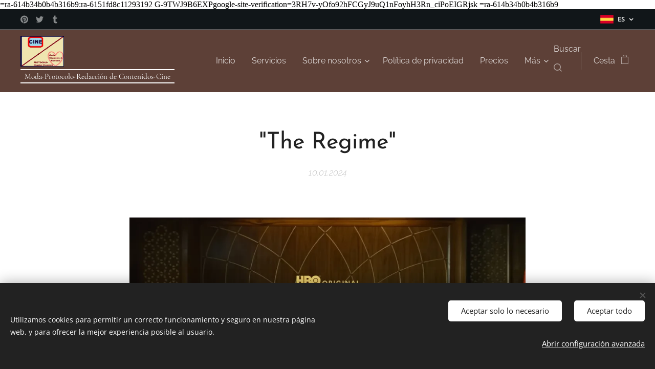

--- FILE ---
content_type: text/html; charset=UTF-8
request_url: https://www.moda-digital.com.es/l/the-regime/
body_size: 20146
content:
<!DOCTYPE html>
<html class="no-js" prefix="og: https://ogp.me/ns#" lang="es">
<head><link rel="preconnect" href="https://duyn491kcolsw.cloudfront.net" crossorigin><link rel="preconnect" href="https://fonts.gstatic.com" crossorigin><meta charset="utf-8"><link rel="shortcut icon" href="https://duyn491kcolsw.cloudfront.net/files/4c/4cj/4cj1h2.ico?ph=73997e25ea"><link rel="apple-touch-icon" href="https://duyn491kcolsw.cloudfront.net/files/4c/4cj/4cj1h2.ico?ph=73997e25ea"><link rel="icon" href="https://duyn491kcolsw.cloudfront.net/files/4c/4cj/4cj1h2.ico?ph=73997e25ea">
    <meta http-equiv="X-UA-Compatible" content="IE=edge">
    <title>&quot;The Regime&quot; :: www.moda-digital.com.es</title>
    <meta name="viewport" content="width=device-width,initial-scale=1">
    <meta name="msapplication-tap-highlight" content="no">
    
    <link href="https://duyn491kcolsw.cloudfront.net/files/0r/0rk/0rklmm.css?ph=73997e25ea" media="print" rel="stylesheet">
    <link href="https://duyn491kcolsw.cloudfront.net/files/2e/2e5/2e5qgh.css?ph=73997e25ea" media="screen and (min-width:100000em)" rel="stylesheet" data-type="cq" disabled>
    <link rel="stylesheet" href="https://duyn491kcolsw.cloudfront.net/files/45/45b/45boco.css?ph=73997e25ea"><link rel="stylesheet" href="https://duyn491kcolsw.cloudfront.net/files/4e/4er/4ersdq.css?ph=73997e25ea" media="screen and (min-width:37.5em)"><link rel="stylesheet" href="https://duyn491kcolsw.cloudfront.net/files/2m/2m4/2m4vjv.css?ph=73997e25ea" data-wnd_color_scheme_file=""><link rel="stylesheet" href="https://duyn491kcolsw.cloudfront.net/files/23/23c/23cqa3.css?ph=73997e25ea" data-wnd_color_scheme_desktop_file="" media="screen and (min-width:37.5em)" disabled=""><link rel="stylesheet" href="https://duyn491kcolsw.cloudfront.net/files/1j/1jo/1jorv9.css?ph=73997e25ea" data-wnd_additive_color_file=""><link rel="stylesheet" href="https://duyn491kcolsw.cloudfront.net/files/37/37z/37z4cv.css?ph=73997e25ea" data-wnd_typography_file=""><link rel="stylesheet" href="https://duyn491kcolsw.cloudfront.net/files/0m/0m9/0m959p.css?ph=73997e25ea" data-wnd_typography_desktop_file="" media="screen and (min-width:37.5em)" disabled=""><script>(()=>{let e=!1;const t=()=>{if(!e&&window.innerWidth>=600){for(let e=0,t=document.querySelectorAll('head > link[href*="css"][media="screen and (min-width:37.5em)"]');e<t.length;e++)t[e].removeAttribute("disabled");e=!0}};t(),window.addEventListener("resize",t),"container"in document.documentElement.style||fetch(document.querySelector('head > link[data-type="cq"]').getAttribute("href")).then((e=>{e.text().then((e=>{const t=document.createElement("style");document.head.appendChild(t),t.appendChild(document.createTextNode(e)),import("https://duyn491kcolsw.cloudfront.net/client/js.polyfill/container-query-polyfill.modern.js").then((()=>{let e=setInterval((function(){document.body&&(document.body.classList.add("cq-polyfill-loaded"),clearInterval(e))}),100)}))}))}))})()</script>
<link rel="preload stylesheet" href="https://duyn491kcolsw.cloudfront.net/files/2m/2m8/2m8msc.css?ph=73997e25ea" as="style"><meta name="description" content="Llega una miniserie política y como protagonista Kate Winslet, que interpreta el papel de una canciller en un régimen dictatorial. ¿Os podéis imaginar los diálogos? Pues te lo anticipo, el tono es sacástico. Algo que les falta a nuestros políticos."><meta name="keywords" content=""><meta name="generator" content="Webnode 2"><meta name="apple-mobile-web-app-capable" content="no"><meta name="apple-mobile-web-app-status-bar-style" content="black"><meta name="format-detection" content="telephone=no">
=ra-614b34b0b4b316b9:ra-6151fd8c11293192
<script type="text/javascript" src="https://platform-api.sharethis.com/js/sharethis.js#property=63ff456ec9c3c1001aca894d&product=video-share-buttons&source=platform" async="async"></script>


G-9TWJ9B6EXPgoogle-site-verification=3RH7v-yOfo92hFCGyJ9uQ1nFoyhH3Rn_ciPoEIGRjsk
=ra-614b34b0b4b316b9

<meta property="og:url" content="https://moda-digital.com.es/l/the-regime/"><meta property="og:title" content="&quot;The Regime&quot; :: www.moda-digital.com.es"><meta property="og:type" content="article"><meta property="og:description" content="Llega una miniserie política y como protagonista Kate Winslet, que interpreta el papel de una canciller en un régimen dictatorial. ¿Os podéis imaginar los diálogos? Pues te lo anticipo, el tono es sacástico. Algo que les falta a nuestros políticos."><meta property="og:site_name" content="www.moda-digital.com.es"><meta property="og:image" content="https://73997e25ea.clvaw-cdnwnd.com/1666d3f11c84e5539be5ec86781015a2/200007654-bbc31bbc34/700/trailer-the-regime-kate-winslet-miniserie-hbo-fecha-estreno-2.jpeg?ph=73997e25ea"><meta property="og:article:published_time" content="2024-01-10T00:00:00+0100"><meta property="fb:app_id" content="225951590755638"><meta name="robots" content="index,follow"><link rel="canonical" href="https://www.moda-digital.com.es/l/the-regime/"><script>window.checkAndChangeSvgColor=function(c){try{var a=document.getElementById(c);if(a){c=[["border","borderColor"],["outline","outlineColor"],["color","color"]];for(var h,b,d,f=[],e=0,m=c.length;e<m;e++)if(h=window.getComputedStyle(a)[c[e][1]].replace(/\s/g,"").match(/^rgb[a]?\(([0-9]{1,3}),([0-9]{1,3}),([0-9]{1,3})/i)){b="";for(var g=1;3>=g;g++)b+=("0"+parseInt(h[g],10).toString(16)).slice(-2);"0"===b.charAt(0)&&(d=parseInt(b.substr(0,2),16),d=Math.max(16,d),b=d.toString(16)+b.slice(-4));f.push(c[e][0]+"="+b)}if(f.length){var k=a.getAttribute("data-src"),l=k+(0>k.indexOf("?")?"?":"&")+f.join("&");a.src!=l&&(a.src=l,a.outerHTML=a.outerHTML)}}}catch(n){}};</script><script src="https://www.googletagmanager.com/gtag/js?id=G-9TWJ9B6EXP" async></script><script>
						window.dataLayer = window.dataLayer || [];
						function gtag(){
						
						dataLayer.push(arguments);}
						gtag('js', new Date());
						</script><script>gtag('consent', 'default', {'ad_storage': 'denied', 'analytics_storage': 'denied', 'ad_user_data': 'denied', 'ad_personalization': 'denied' });</script><script>gtag('config', 'G-9TWJ9B6EXP');</script></head>
<body class="l wt-blogpost l-default l-d-none b-btn-sq b-btn-s-m b-btn-dn b-btn-bw-1 img-d-n img-t-u img-h-n line-solid b-e-ds lbox-d c-s-s  wnd-s-i hb-on  wnd-fe wnd-multilang  wnd-eshop"><noscript>
				<iframe
				 src="https://www.googletagmanager.com/ns.html?id=GTM-542MMSL"
				 height="0"
				 width="0"
				 style="display:none;visibility:hidden"
				 >
				 </iframe>
			</noscript>

<div class="wnd-page l-page cs-gray-3 ac-none t-t-fs-m t-t-fw-m t-t-sp-n t-t-d-n t-s-fs-m t-s-fw-l t-s-sp-n t-s-d-n t-p-fs-m t-p-fw-l t-p-sp-n t-h-fs-m t-h-fw-m t-h-sp-n t-bq-fs-m t-bq-fw-l t-bq-sp-n t-bq-d-l t-btn-fw-l t-nav-fw-l t-pd-fw-s t-nav-tt-n">
    <div class="l-w t cf t-17">
        <div class="l-bg cf">
            <div class="s-bg-l">
                
                
            </div>
        </div>
        <header class="l-h cf">
            <div class="sw cf">
	<div class="sw-c cf"><section class="s s-hb cf sc-m wnd-background-solid  wnd-w-wider wnd-hbl-on wnd-hbs-on">
	<div class="s-w cf">
		<div class="s-o cf">
			<div class="s-bg cf">
                <div class="s-bg-l" style="background-color:#111619">
                    
                    
                </div>
			</div>
			<div class="s-c">
                <div class="s-hb-c cf">
                    <div class="hb-si">
                        <div class="si">
    <div class="si-c"><a href="https://www.pinterest.com/webnode" target="_blank" rel="noreferrer" title="Pinterest"><svg viewBox="0 0 24 24" xmlns="https://www.w3.org/2000/svg" height="18px" width="18px"><path d="M12.017 0C5.396 0 .029 5.367.029 11.987c0 5.079 3.158 9.417 7.618 11.162-.105-.949-.199-2.403.041-3.439.219-.937 1.406-5.957 1.406-5.957s-.359-.72-.359-1.781c0-1.663.967-2.911 2.168-2.911 1.024 0 1.518.769 1.518 1.688 0 1.029-.653 2.567-.992 3.992-.285 1.193.6 2.165 1.775 2.165 2.128 0 3.768-2.245 3.768-5.487 0-2.861-2.063-4.869-5.008-4.869-3.41 0-5.409 2.562-5.409 5.199 0 1.033.394 2.143.889 2.741.099.12.112.225.085.345-.09.375-.293 1.199-.334 1.363-.053.225-.172.271-.401.165-1.495-.69-2.433-2.878-2.433-4.646 0-3.776 2.748-7.252 7.92-7.252 4.158 0 7.392 2.967 7.392 6.923 0 4.135-2.607 7.462-6.233 7.462-1.214 0-2.354-.629-2.758-1.379l-.749 2.848c-.269 1.045-1.004 2.352-1.498 3.146 1.123.345 2.306.535 3.55.535 6.607 0 11.985-5.365 11.985-11.987C23.97 5.39 18.592.026 11.985.026L12.017 0z" fill="#bebebe"></path></svg></a><a href="https://www.twitter.com/webnode" target="_blank" rel="noreferrer" title="Twitter"><svg xmlns="https://www.w3.org/2000/svg" viewBox="0 0 24 24" height="18px" width="18px"><path d="M23.953 4.57a10 10 0 01-2.825.775 4.958 4.958 0 002.163-2.723c-.951.555-2.005.959-3.127 1.184a4.92 4.92 0 00-8.384 4.482C7.69 8.095 4.067 6.13 1.64 3.162a4.822 4.822 0 00-.666 2.475c0 1.71.87 3.213 2.188 4.096a4.904 4.904 0 01-2.228-.616v.06a4.923 4.923 0 003.946 4.827 4.996 4.996 0 01-2.212.085 4.936 4.936 0 004.604 3.417 9.867 9.867 0 01-6.102 2.105c-.39 0-.779-.023-1.17-.067a13.995 13.995 0 007.557 2.209c9.053 0 13.998-7.496 13.998-13.985 0-.21 0-.42-.015-.63A9.935 9.935 0 0024 4.59z" fill="#bebebe"></path></svg></a><a href="https://www.tumblr.com/webnode_ag/" target="_blank" rel="noreferrer" title="Tumblr"><svg viewBox="0 0 24 24" xmlns="https://www.w3.org/2000/svg" height="18px" width="18px"><path d="M14.563 24c-5.093 0-7.031-3.756-7.031-6.411V9.747H5.116V6.648c3.63-1.313 4.512-4.596 4.71-6.469C9.84.051 9.941 0 9.999 0h3.517v6.114h4.801v3.633h-4.82v7.47c.016 1.001.375 2.371 2.207 2.371h.09c.631-.02 1.486-.205 1.936-.419l1.156 3.425c-.436.636-2.4 1.374-4.156 1.404h-.178l.011.002z" fill="#bebebe"></path></svg></a></div>
</div>
                    </div>
                    <div class="hb-ci">
                        
                    </div>
                    <div class="hb-ccy">
                        
                    </div>
                    <div class="hb-lang">
                        <div class="hbl">
    <div class="hbl-c">
        <span class="hbl-a">
            <span class="hbl-a-t">
                <span class="lang-es">es</span>
            </span>
        </span>
        <div class="hbl-i lang-items">
            <ul class="hbl-i-l">
                <li selected>
                    <span class="lang-es">es</span>
                </li><li>
                    <a href="/en/"><span class="lang-en">en</span></a>
                </li><li>
                    <a href="/fr/"><span class="lang-fr">fr</span></a>
                </li>
            </ul>
        </div>
    </div>
</div>
                    </div>
                </div>
			</div>
		</div>
	</div>
</section><section data-space="true" class="s s-hn s-hn-slogan wnd-mt-classic wnd-na-c logo-classic sc-m wnd-background-solid  wnd-w-wider wnd-nh-m  menu-default">
	<div class="s-w">
		<div class="s-o">

			<div class="s-bg">
                <div class="s-bg-l" style="background-color:#5D4037">
                    
                    
                </div>
			</div>

			<div class="h-w h-f wnd-fixed">

				<div class="n-l">
					<div class="s-c menu-nav">
						<div class="logo-block">
							<div class="b b-l logo logo-default logo-nb josefin-sans wnd-iar-1-1 logo-28 b-ls-l" id="wnd_LogoBlock_94383" data-wnd_mvc_type="wnd.fe.LogoBlock">
	<div class="b-l-c logo-content">
		<a class="b-l-link logo-link" href="/home/">

			<div class="b-l-image logo-image">
				<div class="b-l-image-w logo-image-cell">
                    <picture><source type="image/webp" srcset="https://73997e25ea.clvaw-cdnwnd.com/1666d3f11c84e5539be5ec86781015a2/200004391-93a1393a16/450/LOGO%20PARA%20YOUTUBE%20cambio%20definitivo.webp?ph=73997e25ea 241w, https://73997e25ea.clvaw-cdnwnd.com/1666d3f11c84e5539be5ec86781015a2/200004391-93a1393a16/700/LOGO%20PARA%20YOUTUBE%20cambio%20definitivo.webp?ph=73997e25ea 241w, https://73997e25ea.clvaw-cdnwnd.com/1666d3f11c84e5539be5ec86781015a2/200004391-93a1393a16/LOGO%20PARA%20YOUTUBE%20cambio%20definitivo.webp?ph=73997e25ea 241w" sizes="(min-width: 600px) 450px, (min-width: 360px) calc(100vw * 0.8), 100vw" ><img src="https://73997e25ea.clvaw-cdnwnd.com/1666d3f11c84e5539be5ec86781015a2/200000000-c448ec4490/LOGO%20PARA%20YOUTUBE%20cambio%20definitivo.png?ph=73997e25ea" alt="" width="241" height="171" class="wnd-logo-img" ></picture>
				</div>
			</div>

			

			<div class="b-l-br logo-br"></div>

			<div class="b-l-text logo-text-wrapper">
				<div class="b-l-text-w logo-text">
					<span class="b-l-text-c logo-text-cell"></span>
				</div>
			</div>

		</a>
	</div>
</div>
							<div class="l-s logo-slogan claim"><span class="sit b claim-borders claim-nb cormorant slogan-15">
	<span class="sit-w"><span class="sit-c">Moda-Protocolo-Redacción de Contenidos-Cine</span></span>
</span></div>
						</div>

						<div id="menu-slider">
							<div id="menu-block">
								<nav id="menu"><div class="menu-font menu-wrapper">
	<a href="#" class="menu-close" rel="nofollow" title="Close Menu"></a>
	<ul role="menubar" aria-label="Menú" class="level-1">
		<li role="none" class="wnd-homepage">
			<a class="menu-item" role="menuitem" href="/home/"><span class="menu-item-text">Inicio</span></a>
			
		</li><li role="none">
			<a class="menu-item" role="menuitem" href="/moda-digital34/"><span class="menu-item-text">Servicios</span></a>
			
		</li><li role="none" class="wnd-with-submenu">
			<a class="menu-item" role="menuitem" href="/moda-digital36/"><span class="menu-item-text">Sobre nosotros</span></a>
			<ul role="menubar" aria-label="Menú" class="level-2">
		<li role="none">
			<a class="menu-item" role="menuitem" href="/moda-digital35/"><span class="menu-item-text">Servicios</span></a>
			
		</li>
	</ul>
		</li><li role="none">
			<a class="menu-item" role="menuitem" href="/moda-digital37/"><span class="menu-item-text">Política de privacidad</span></a>
			
		</li><li role="none">
			<a class="menu-item" role="menuitem" href="/moda-digital39/"><span class="menu-item-text">Precios</span></a>
			
		</li><li role="none">
			<a class="menu-item" role="menuitem" href="/moda-digital310/"><span class="menu-item-text">Términos y Condiciones</span></a>
			
		</li><li role="none" class="wnd-with-submenu">
			<a class="menu-item" role="menuitem" href="/moda-digital33/"><span class="menu-item-text">A la venta</span></a>
			<ul role="menubar" aria-label="Menú" class="level-2">
		<li role="none" class="wnd-with-submenu">
			<a class="menu-item" role="menuitem" href="/moda-digital311/"><span class="menu-item-text">Asesoramientos </span></a>
			<ul role="menubar" aria-label="Menú" class="level-3">
		<li role="none" class="wnd-with-submenu">
			<a class="menu-item" role="menuitem" href="/moda-digital320/"><span class="menu-item-text">Contacto</span></a>
			<ul role="menubar" aria-label="Menú" class="level-3 level-max">
		<li role="none">
			<a class="menu-item" role="menuitem" href="/user-registration/"><span class="menu-item-text">Registro de usuario</span></a>
			
		</li>
	</ul>
		</li>
	</ul>
		</li>
	</ul>
		</li><li role="none" class="wnd-with-submenu">
			<a class="menu-item" role="menuitem" href="/moda-digital323/"><span class="menu-item-text">Área de Registros</span></a>
			<ul role="menubar" aria-label="Menú" class="level-2">
		<li role="none">
			<a class="menu-item" role="menuitem" href="/user-login/"><span class="menu-item-text">Inicio de usuario</span></a>
			
		</li>
	</ul>
		</li><li role="none">
			<a class="menu-item" role="menuitem" href="/moda-digital324/"><span class="menu-item-text">Sobre nosotros</span></a>
			
		</li><li role="none">
			<a class="menu-item" role="menuitem" href="/moda-digital325/"><span class="menu-item-text">Porfolio</span></a>
			
		</li><li role="none">
			<a class="menu-item" role="menuitem" href="/moda-digital322/"><span class="menu-item-text">GUIA DE COMPRA </span></a>
			
		</li><li role="none">
			<a class="menu-item" role="menuitem" href="/moda-digital319/"><span class="menu-item-text">Condiciones generales de compra </span></a>
			
		</li><li role="none">
			<a class="menu-item" role="menuitem" href="/moda-digital313/"><span class="menu-item-text">Tú imagen </span></a>
			
		</li><li role="none">
			<a class="menu-item" role="menuitem" href="/moda-digital314/"><span class="menu-item-text">Él y su imagen </span></a>
			
		</li><li role="none">
			<a class="menu-item" role="menuitem" href="/moda-digital315/"><span class="menu-item-text">Cine </span></a>
			
		</li><li role="none">
			<a class="menu-item" role="menuitem" href="/moda-digital316/"><span class="menu-item-text">Protocolo</span></a>
			
		</li><li role="none">
			<a class="menu-item" role="menuitem" href="/moda-digital317/"><span class="menu-item-text">Página de fans </span></a>
			
		</li><li role="none">
			<a class="menu-item" role="menuitem" href="/moda-digital318/"><span class="menu-item-text">Colaborar </span></a>
			
		</li>
	</ul>
	<span class="more-text">Más</span>
</div></nav>
							</div>
						</div>

						<div class="cart-and-mobile">
							<div class="search">
    <div class="search-app"></div>
</div>
							<div class="cart cf">
	<div class="cart-content">
		<a href="/cart/">
			<div class="cart-content-link">
				<div class="cart-text"><span>Cesta</span></div>
				<div class="cart-piece-count" data-count="0" data-wnd_cart_part="count">0</div>
				<div class="cart-piece-text" data-wnd_cart_part="text"></div>
				<div class="cart-price" data-wnd_cart_part="price">0,00 €</div>
			</div>
		</a>
	</div>
</div>

							<div id="menu-mobile">
								<a href="#" id="menu-submit"><span></span>Menú</a>
							</div>
						</div>
					</div>
				</div>

			</div>
		</div>
	</div>
</section></div>
</div>
        </header>
        <main class="l-m cf">
            <div class="sw cf">
	<div class="sw-c cf"><section data-space="true" class="s s-hm s-hm-bdh s-bdh cf sc-w   wnd-w-wider wnd-s-normal wnd-h-auto wnd-nh-m wnd-p-cc hn-slogan">
    <div class="s-w cf">
	    <div class="s-o cf">
	        <div class="s-bg cf">
                <div class="s-bg-l">
                    
                    
                </div>
	        </div>
	        <div class="h-c s-c cf">
		        <div class="s-bdh-c b b-s-l b-s-r b-cs cf">
			        <div class="s-bdh-w">
			            <h1 class="s-bdh-t"><div class="ld">
	<span class="ld-c">"The Regime"</span>
</div></h1>
			            <span class="s-bdh-d"><div class="ld">
	<span class="ld-c">10.01.2024</span>
</div></span>
			        </div>
		        </div>
	        </div>
	    </div>
    </div>
</section><section class="s s-basic cf sc-w   wnd-w-wider wnd-s-normal wnd-h-auto" data-wnd_brightness="0" data-wnd_last_section>
	<div class="s-w cf">
		<div class="s-o s-fs cf">
			<div class="s-bg cf">
				<div class="s-bg-l">
                    
					
				</div>
			</div>
			<div class="s-c s-fs cf">
				<div class="ez cf wnd-no-cols">
	<div class="ez-c"><div class="b-img b-img-default b b-s cf wnd-orientation-landscape wnd-type-image img-s-n" style="margin-left:17.15%;margin-right:17.15%;" id="wnd_ImageBlock_38677">
	<div class="b-img-w">
		<div class="b-img-c" style="padding-bottom:40.92%;text-align:center;">
            <picture><source type="image/webp" srcset="https://73997e25ea.clvaw-cdnwnd.com/1666d3f11c84e5539be5ec86781015a2/200007655-70c3c70c3e/450/trailer-the-regime-kate-winslet-miniserie-hbo-fecha-estreno-2.webp?ph=73997e25ea 450w, https://73997e25ea.clvaw-cdnwnd.com/1666d3f11c84e5539be5ec86781015a2/200007655-70c3c70c3e/700/trailer-the-regime-kate-winslet-miniserie-hbo-fecha-estreno-2.webp?ph=73997e25ea 700w, https://73997e25ea.clvaw-cdnwnd.com/1666d3f11c84e5539be5ec86781015a2/200007655-70c3c70c3e/trailer-the-regime-kate-winslet-miniserie-hbo-fecha-estreno-2.webp?ph=73997e25ea 1024w" sizes="100vw" ><img id="wnd_ImageBlock_38677_img" src="https://73997e25ea.clvaw-cdnwnd.com/1666d3f11c84e5539be5ec86781015a2/200007654-bbc31bbc34/trailer-the-regime-kate-winslet-miniserie-hbo-fecha-estreno-2.jpeg?ph=73997e25ea" alt="" width="1024" height="419" loading="lazy" style="top:0%;left:0%;width:100%;height:100%;position:absolute;" ></picture>
			</div>
		
	</div>
</div><div class="b b-text cf">
	<div class="b-c b-text-c b-s b-s-t60 b-s-b60 b-cs cf"><p class="wnd-align-justify"><font class="wsw-03"><strong>Llega una miniserie política y como protagonista Kate Winslet, que interpreta el papel de una canciller en un régimen dictatorial. ¿Os podéis imaginar los diálogos? Pues te lo anticipo, el tono es sacástico. Algo que les falta a nuestros políticos.</strong></font></p><p class="wnd-align-justify"><font class="wsw-03"><strong>El guionista es Will Tracy, y el productor es Frank Rich Se tiene previsto su estreno en Marzo 2024 en HBO Max. Esta serie se la aconsejo a todos los politic@s porque la realidad nunca esta lejos de la ficción. Seguro que les puede aportar algo como alguna que otra estrategia política aplicada a nuestros días.</strong></font></p><p class="wnd-align-justify"><font class="wsw-03"><strong>Todos los días "comemos" política. Solo que con esta nueva serie dejaremos de "comer política" para entretenernos.&nbsp;&nbsp;</strong></font></p></div>
</div></div>
</div>
			</div>
		</div>
	</div>
</section></div>
</div>
<div class="s-bdf b-s b-s-t200 b-cs " data-wnd_social_buttons="true">
	<div class="s-bdf-share b-s-b200"><div id="fb-root"></div><script src="https://connect.facebook.net/es_ES/sdk.js#xfbml=1&amp;version=v5.0&amp;appId=225951590755638&amp;autoLogAppEvents=1" async defer crossorigin="anonymous"></script><div style="margin-right: 20px" class="fb-share-button" data-href="https://www.moda-digital.com.es/l/the-regime/" data-layout="button" data-size="large"><a class="fb-xfbml-parse-ignore" target="_blank" href="https://www.facebook.com/sharer/sharer.php?u=https%3A%2F%2Fwww.moda-digital.com.es%2Fl%2Fthe-regime%2F&amp;src=sdkpreparse">Share</a></div><a href="https://twitter.com/share" class="twitter-share-button" data-size="large">Tweet</a><script>window.twttr=function(t,e,r){var n,i=t.getElementsByTagName(e)[0],w=window.twttr||{};return t.getElementById(r)?w:((n=t.createElement(e)).id=r,n.src="https://platform.twitter.com/widgets.js",i.parentNode.insertBefore(n,i),w._e=[],w.ready=function(t){w._e.push(t)},w)}(document,"script","twitter-wjs");</script></div>
	<div class="s-bdf-comments"><div id="wnd-fb-comments" class="fb-comments" data-href="https://www.moda-digital.com.es/l/the-regime/" data-numposts="5" data-colorscheme="light"></div></div>
	<div class="s-bdf-html">google-site-verification=3RH7v-yOfo92hFCGyJ9uQ1nFoyhH3Rn_ciPoEIGRjsk
=ra-614b34b0b4b316b9</div>
</div>

        </main>
        <footer class="l-f cf">
            <div class="sw cf">
	<div class="sw-c cf"><section data-wn-border-element="s-f-border" class="s s-f s-f-basic s-f-simple sc-ml wnd-background-pattern  wnd-w-wider wnd-s-higher">
	<div class="s-w">
		<div class="s-o">
			<div class="s-bg">
                <div class="s-bg-l wnd-background-pattern" style="background-image:url('https://duyn491kcolsw.cloudfront.net/files/17/17i/17ib2g.png?ph=73997e25ea')">
                    
                    
                </div>
			</div>
			<div class="s-c s-f-l-w s-f-border">
				<div class="s-f-l b-s b-s-t0 b-s-b0">
					<div class="s-f-l-c s-f-l-c-first">
						<div class="s-f-cr"><span class="it b link">
	<span class="it-c"><strong>MODA DIGITAL</strong><em style="">-<strong>Por una sociedad digital.</strong></em></span>
</span></div>
						<div class="s-f-sf">
                            <span class="sf b">
<span class="sf-content sf-c link"><a href="/precios/" target="_blank">www.moda-digital.com.es</a></span>
</span>
                            <span class="sf-cbr link">
    <a href="#" rel="nofollow">Cookies</a>
</span>
                            
                            
                            
                        </div>
					</div>
					<div class="s-f-l-c s-f-l-c-last">
						<div class="s-f-lang lang-select cf">
	<div class="s-f-lang-c">
		<span class="s-f-lang-t lang-title"><span class="wt-bold"><span>Idiomas</span></span></span>
		<div class="s-f-lang-i lang-items">
			<ul class="s-f-lang-list">
				<li class="link">
					<span class="lang-es">Español</span>
				</li><li class="link">
					<a href="/en/"><span class="lang-en">English</span></a>
				</li><li class="link">
					<a href="/fr/"><span class="lang-fr">Français</span></a>
				</li>
			</ul>
		</div>
	</div>
</div>
					</div>
                    <div class="s-f-l-c s-f-l-c-currency">
                        <div class="s-f-ccy ccy-select cf">
	
</div>
                    </div>
				</div>
			</div>
		</div>
	</div>
</section></div>
</div>
        </footer>
    </div>
    
</div>
<section class="cb cb-dark" id="cookiebar" style="display:none;" id="cookiebar" style="display:none;">
	<div class="cb-bar cb-scrollable">
		<div class="cb-bar-c">
			<div class="cb-bar-text">Utilizamos cookies para permitir un correcto funcionamiento y seguro en nuestra página web, y para ofrecer la mejor experiencia posible al usuario.</div>
			<div class="cb-bar-buttons">
				<button class="cb-button cb-close-basic" data-action="accept-necessary">
					<span class="cb-button-content">Aceptar solo lo necesario</span>
				</button>
				<button class="cb-button cb-close-basic" data-action="accept-all">
					<span class="cb-button-content">Aceptar todo</span>
				</button>
				<button class="cb-button cb-button-text cb-button-popup">
					<span class="cb-button-content">Abrir configuración avanzada</span>
				</button>
			</div>
		</div>
        <div class="cb-close cb-close-basic" data-action="accept-necessary"></div>
	</div>

	<div class="cb-popup cb-light close">
		<div class="cb-popup-c">
			<div class="cb-popup-head">
				<h3 class="cb-popup-title">Configuración avanzada</h3>
				<p class="cb-popup-text">Puedes personalizar tus preferencias de cookies aquí. Habilita o deshabilita las siguientes categorías y guarda tu selección.</p>
			</div>
			<div class="cb-popup-options cb-scrollable">
				<div class="cb-option">
					<input class="cb-option-input" type="checkbox" id="necessary" name="necessary" readonly="readonly" disabled="disabled" checked="checked">
                    <div class="cb-option-checkbox"></div>
                    <label class="cb-option-label" for="necessary">Cookies esenciales</label>
					<div class="cb-option-text">Las cookies esenciales son imprescindibles para que la página y el sistema de registro funcionen de forma correcta y segura.</div>
				</div><div class="cb-option">
					<input class="cb-option-input" type="checkbox" id="functional" name="functional">
                    <div class="cb-option-checkbox"></div>
                    <label class="cb-option-label" for="functional">Cookies funcionales</label>
					<div class="cb-option-text">Las cookies funcionales recuerdan tus preferencias para nuestra web y permiten su personalización.</div>
				</div><div class="cb-option">
					<input class="cb-option-input" type="checkbox" id="performance" name="performance">
                    <div class="cb-option-checkbox"></div>
                    <label class="cb-option-label" for="performance">Cookies de rendimiento</label>
					<div class="cb-option-text">Las cookies de rendimiento regulan el comportamiento de nuestra página web.</div>
				</div><div class="cb-option">
					<input class="cb-option-input" type="checkbox" id="marketing" name="marketing">
                    <div class="cb-option-checkbox"></div>
                    <label class="cb-option-label" for="marketing">Cookies de marketing/de terceros</label>
					<div class="cb-option-text">Las cookies de marketing nos permiten medir y analizar el rendimiento de nuestra página web.</div>
				</div>
			</div>
			<div class="cb-popup-footer">
				<button class="cb-button cb-save-popup" data-action="advanced-save">
					<span class="cb-button-content">Guardar</span>
				</button>
			</div>
			<div class="cb-close cb-close-popup" data-action="close"></div>
		</div>
	</div>
</section>

=ra-614b34b0b4b316b9:ra-6151fd8c11293192

<script src="https://duyn491kcolsw.cloudfront.net/files/3n/3no/3nov38.js?ph=73997e25ea" crossorigin="anonymous" type="module"></script><script>document.querySelector(".wnd-fe")&&[...document.querySelectorAll(".c")].forEach((e=>{const t=e.querySelector(".b-text:only-child");t&&""===t.querySelector(".b-text-c").innerText&&e.classList.add("column-empty")}))</script>


<script src="https://duyn491kcolsw.cloudfront.net/client.fe/js.compiled/lang.es.2086.js?ph=73997e25ea" crossorigin="anonymous"></script><script src="https://duyn491kcolsw.cloudfront.net/client.fe/js.compiled/compiled.multi.2-2193.js?ph=73997e25ea" crossorigin="anonymous"></script><script>var wnd = wnd || {};wnd.$data = {"image_content_items":{"wnd_ThumbnailBlock_354628":{"id":"wnd_ThumbnailBlock_354628","type":"wnd.pc.ThumbnailBlock"},"wnd_Section_default_668916575":{"id":"wnd_Section_default_668916575","type":"wnd.pc.Section"},"wnd_ImageBlock_38677":{"id":"wnd_ImageBlock_38677","type":"wnd.pc.ImageBlock"},"wnd_LogoBlock_94383":{"id":"wnd_LogoBlock_94383","type":"wnd.pc.LogoBlock"},"wnd_FooterSection_footer_432356":{"id":"wnd_FooterSection_footer_432356","type":"wnd.pc.FooterSection"}},"svg_content_items":{"wnd_ImageBlock_38677":{"id":"wnd_ImageBlock_38677","type":"wnd.pc.ImageBlock"},"wnd_LogoBlock_94383":{"id":"wnd_LogoBlock_94383","type":"wnd.pc.LogoBlock"}},"content_items":[],"eshopSettings":{"ESHOP_SETTINGS_DISPLAY_PRICE_WITHOUT_VAT":false,"ESHOP_SETTINGS_DISPLAY_ADDITIONAL_VAT":false,"ESHOP_SETTINGS_DISPLAY_SHIPPING_COST":false},"project_info":{"isMultilanguage":true,"isMulticurrency":false,"eshop_tax_enabled":"1","country_code":"","contact_state":null,"eshop_tax_type":"VAT","eshop_discounts":true,"graphQLURL":"https:\/\/moda-digital.com.es\/servers\/graphql\/","iubendaSettings":{"cookieBarCode":"","cookiePolicyCode":"","privacyPolicyCode":"","termsAndConditionsCode":""}}};</script><script>wnd.$system = {"fileSystemType":"aws_s3","localFilesPath":"https:\/\/www.moda-digital.com.es\/_files\/","awsS3FilesPath":"https:\/\/73997e25ea.clvaw-cdnwnd.com\/1666d3f11c84e5539be5ec86781015a2\/","staticFiles":"https:\/\/duyn491kcolsw.cloudfront.net\/files","isCms":false,"staticCDNServers":["https:\/\/duyn491kcolsw.cloudfront.net\/"],"fileUploadAllowExtension":["jpg","jpeg","jfif","png","gif","bmp","ico","svg","webp","tiff","pdf","doc","docx","ppt","pptx","pps","ppsx","odt","xls","xlsx","txt","rtf","mp3","wma","wav","ogg","amr","flac","m4a","3gp","avi","wmv","mov","mpg","mkv","mp4","mpeg","m4v","swf","gpx","stl","csv","xml","txt","dxf","dwg","iges","igs","step","stp"],"maxUserFormFileLimit":4194304,"frontendLanguage":"es","backendLanguage":"es","frontendLanguageId":"1","page":{"id":50000001,"identifier":"l","template":{"id":200001912,"styles":{"typography":"t-17_new","scheme":"cs-gray-3","additiveColor":"ac-none","acHeadings":false,"acSubheadings":false,"acIcons":false,"acOthers":false,"imageStyle":"img-d-n","imageHover":"img-h-n","imageTitle":"img-t-u","buttonStyle":"b-btn-sq","buttonSize":"b-btn-s-m","buttonDecoration":"b-btn-dn","buttonBorders":"b-btn-bw-1","lineStyle":"line-solid","eshopGridItemStyle":"b-e-ds","lightboxStyle":"lbox-d","columnSpaces":"c-s-s","background":{"default":null},"backgroundSettings":{"default":""},"layoutType":"l-default","layoutDecoration":"l-d-none","formStyle":"default","menuType":"","menuStyle":"menu-default","sectionWidth":"wnd-w-wider","sectionSpace":"wnd-s-normal","acMenu":false,"headerBarStyle":"hb-on","buttonWeight":"t-btn-fw-l","productWeight":"t-pd-fw-s","menuWeight":"t-nav-fw-l","headerType":"default","searchStyle":"wnd-s-i","typoTitleSizes":"t-t-fs-m","typoTitleWeights":"t-t-fw-m","typoTitleSpacings":"t-t-sp-n","typoTitleDecorations":"t-t-d-n","typoHeadingSizes":"t-h-fs-m","typoHeadingWeights":"t-h-fw-m","typoHeadingSpacings":"t-h-sp-n","typoSubtitleSizes":"t-s-fs-m","typoSubtitleWeights":"t-s-fw-l","typoSubtitleSpacings":"t-s-sp-n","typoSubtitleDecorations":"t-s-d-n","typoParagraphSizes":"t-p-fs-m","typoParagraphWeights":"t-p-fw-l","typoParagraphSpacings":"t-p-sp-n","typoBlockquoteSizes":"t-bq-fs-m","typoBlockquoteWeights":"t-bq-fw-l","typoBlockquoteSpacings":"t-bq-sp-n","typoBlockquoteDecorations":"t-bq-d-l"}},"layout":"blog_detail","name":"\u0022The Regime\u0022","html_title":null,"language":"es","langId":1,"isHomepage":false,"meta_description":null,"meta_keywords":null,"header_code":null,"footer_code":null,"styles":null,"countFormsEntries":[]},"listingsPrefix":"\/l\/","productPrefix":"\/p\/","cartPrefix":"\/cart\/","checkoutPrefix":"\/checkout\/","searchPrefix":"\/search\/","isCheckout":false,"isEshop":true,"hasBlog":true,"isProductDetail":false,"isListingDetail":true,"listing_page":{"id":200003568,"template_id":50000000,"link":"\/moda-digital5\/","identifier":"the-regime"},"hasEshopAnalytics":true,"gTagId":"G-9TWJ9B6EXP","gAdsId":null,"format":{"be":{"DATE_TIME":{"mask":"%d.%m.%Y %H:%M","regexp":"^(((0?[1-9]|[1,2][0-9]|3[0,1])\\.(0?[1-9]|1[0-2])\\.[0-9]{1,4})(( [0-1][0-9]| 2[0-3]):[0-5][0-9])?|(([0-9]{4}(0[1-9]|1[0-2])(0[1-9]|[1,2][0-9]|3[0,1])(0[0-9]|1[0-9]|2[0-3])[0-5][0-9][0-5][0-9])))?$"},"DATE":{"mask":"%d.%m.%Y","regexp":"^((0?[1-9]|[1,2][0-9]|3[0,1])\\.(0?[1-9]|1[0-2])\\.[0-9]{1,4})$"},"CURRENCY":{"mask":{"point":",","thousands":".","decimals":2,"mask":"%s","zerofill":true}}},"fe":{"DATE_TIME":{"mask":"%d.%m.%Y %H:%M","regexp":"^(((0?[1-9]|[1,2][0-9]|3[0,1])\\.(0?[1-9]|1[0-2])\\.[0-9]{1,4})(( [0-1][0-9]| 2[0-3]):[0-5][0-9])?|(([0-9]{4}(0[1-9]|1[0-2])(0[1-9]|[1,2][0-9]|3[0,1])(0[0-9]|1[0-9]|2[0-3])[0-5][0-9][0-5][0-9])))?$"},"DATE":{"mask":"%d.%m.%Y","regexp":"^((0?[1-9]|[1,2][0-9]|3[0,1])\\.(0?[1-9]|1[0-2])\\.[0-9]{1,4})$"},"CURRENCY":{"mask":{"point":",","thousands":".","decimals":2,"mask":"%s","zerofill":true}}}},"e_product":null,"listing_item":{"id":200005079,"name":"\u0022The Regime\u0022","identifier":"the-regime","date":"20240110192508","meta_description":null,"meta_keywords":null,"html_title":null,"styles":null,"content_items":{"wnd_PerexBlock_523180":{"type":"wnd.pc.PerexBlock","id":"wnd_PerexBlock_523180","context":"page","text":"\u003Cp\u003E\u003Cfont class=\u0022wsw-03\u0022\u003E\u003Cstrong\u003ELlega una miniserie pol\u00edtica y como protagonista Kate Winslet, que interpreta el papel de una canciller en un r\u00e9gimen dictatorial. \u00bfOs pod\u00e9is imaginar los di\u00e1logos? Pues te lo anticipo, el tono es sac\u00e1stico. Algo que les falta a nuestros pol\u00edticos.\u003C\/strong\u003E\u003C\/font\u003E\u003C\/p\u003E"},"wnd_ThumbnailBlock_354628":{"type":"wnd.pc.ThumbnailBlock","id":"wnd_ThumbnailBlock_354628","context":"page","style":{"background":{"default":{"default":"wnd-background-image"},"overlays":[]},"backgroundSettings":{"default":{"default":{"id":200007654,"src":"200007654-bbc31bbc34\/trailer-the-regime-kate-winslet-miniserie-hbo-fecha-estreno-2.jpeg","dataType":"filesystem_files","width":1024,"height":419,"mediaType":"myImages","mime":"image\/jpeg","alternatives":{"image\/webp":{"id":"200007655","src":"200007655-70c3c70c3e\/trailer-the-regime-kate-winslet-miniserie-hbo-fecha-estreno-2.webp","dataType":"filesystem_files","width":1024,"height":419,"mime":"image\/webp"}}}}}},"refs":{"filesystem_files":[{"filesystem_files.id":200007654}]}},"wnd_SectionWrapper_904998":{"type":"wnd.pc.SectionWrapper","id":"wnd_SectionWrapper_904998","context":"page","content":["wnd_BlogDetailHeaderSection_blog_detail_header_609735518","wnd_Section_default_668916575"]},"wnd_BlogDetailHeaderSection_blog_detail_header_609735518":{"type":"wnd.pc.BlogDetailHeaderSection","contentIdentifier":"blog_detail_header","id":"wnd_BlogDetailHeaderSection_blog_detail_header_609735518","context":"page","content":{"default":["wnd_ListingDataBlock_701135613","wnd_ListingDataBlock_50967657"],"default_box":["wnd_ListingDataBlock_701135613","wnd_ListingDataBlock_50967657"]},"contentMap":{"wnd.pc.ListingDataBlock":{"name":"wnd_ListingDataBlock_701135613","date":"wnd_ListingDataBlock_50967657"}},"style":{"sectionColor":{"default":"sc-w"}},"variant":{"default":"default"}},"wnd_ListingDataBlock_701135613":{"type":"wnd.pc.ListingDataBlock","id":"wnd_ListingDataBlock_701135613","context":"page","refDataType":"listing_items","refDataKey":"listing_items.name","refDataId":200002685},"wnd_ListingDataBlock_50967657":{"type":"wnd.pc.ListingDataBlock","id":"wnd_ListingDataBlock_50967657","context":"page","refDataType":"listing_items","refDataKey":"listing_items.date","refDataId":200002685},"wnd_Section_default_668916575":{"type":"wnd.pc.Section","contentIdentifier":"default","id":"wnd_Section_default_668916575","context":"page","content":{"default":["wnd_EditZone_654040476"],"default_box":["wnd_EditZone_654040476"]},"contentMap":{"wnd.pc.EditZone":{"master-01":"wnd_EditZone_654040476"}},"style":{"sectionColor":{"default":"sc-w"},"sectionWidth":{"default":"wnd-w-wider"},"sectionSpace":{"default":"wnd-s-normal"},"sectionHeight":{"default":"wnd-h-auto"},"sectionPosition":{"default":"wnd-p-cc"}},"variant":{"default":"default"}},"wnd_EditZone_654040476":{"type":"wnd.pc.EditZone","id":"wnd_EditZone_654040476","context":"page","content":["wnd_ImageBlock_38677","wnd_TextBlock_529882037"]},"wnd_TextBlock_529882037":{"type":"wnd.pc.TextBlock","id":"wnd_TextBlock_529882037","context":"page","code":"\u003Cp class=\u0022wnd-align-justify\u0022\u003E\u003Cfont class=\u0022wsw-03\u0022\u003E\u003Cstrong\u003ELlega una miniserie pol\u00edtica y como protagonista Kate Winslet, que interpreta el papel de una canciller en un r\u00e9gimen dictatorial. \u00bfOs pod\u00e9is imaginar los di\u00e1logos? Pues te lo anticipo, el tono es sac\u00e1stico. Algo que les falta a nuestros pol\u00edticos.\u003C\/strong\u003E\u003C\/font\u003E\u003C\/p\u003E\u003Cp class=\u0022wnd-align-justify\u0022\u003E\u003Cfont class=\u0022wsw-03\u0022\u003E\u003Cstrong\u003EEl guionista es Will Tracy, y el productor es Frank Rich Se tiene previsto su estreno en Marzo 2024 en HBO Max. Esta serie se la aconsejo a todos los politic@s porque la realidad nunca esta lejos de la ficci\u00f3n. Seguro que les puede aportar algo como alguna que otra estrategia pol\u00edtica aplicada a nuestros d\u00edas.\u003C\/strong\u003E\u003C\/font\u003E\u003C\/p\u003E\u003Cp class=\u0022wnd-align-justify\u0022\u003E\u003Cfont class=\u0022wsw-03\u0022\u003E\u003Cstrong\u003ETodos los d\u00edas \u0022comemos\u0022 pol\u00edtica. Solo que con esta nueva serie dejaremos de \u0022comer pol\u00edtica\u0022 para entretenernos.\u0026nbsp;\u0026nbsp;\u003C\/strong\u003E\u003C\/font\u003E\u003C\/p\u003E"},"wnd_ImageBlock_38677":{"id":"wnd_ImageBlock_38677","context":"page","variant":"default","description":"","link":"","style":{"paddingBottom":40.92,"margin":{"left":17.15,"right":17.15},"float":"","clear":"none","width":50},"shape":"img-s-n","image":{"id":200007654,"dataType":"filesystem_files","style":{"height":100,"width":100,"top":0,"left":0},"ratio":{"vertical":2,"horizontal":2},"size":{"width":1024,"height":419},"src":"200007654-bbc31bbc34\/trailer-the-regime-kate-winslet-miniserie-hbo-fecha-estreno-2.jpeg","mime":"image\/jpeg","alternatives":{"image\/webp":{"id":"200007655","dataType":"filesystem_files","style":{"left":0,"top":0,"width":100,"height":100,"position":"absolute"},"ratio":{"horizontal":2,"vertical":2},"size":{"width":1024,"height":419},"src":"200007655-70c3c70c3e\/trailer-the-regime-kate-winslet-miniserie-hbo-fecha-estreno-2.webp","mime":"image\/webp"}}},"type":"wnd.pc.ImageBlock","refs":{"filesystem_files":[{"filesystem_files.id":200007654}]}}}},"feReleasedFeatures":{"dualCurrency":false,"HeurekaSatisfactionSurvey":true,"productAvailability":true},"labels":{"dualCurrency.fixedRate":"","invoicesGenerator.W2EshopInvoice.alreadyPayed":"\u00a1No pagar! - Ya pagado","invoicesGenerator.W2EshopInvoice.amount":"Cantidad:","invoicesGenerator.W2EshopInvoice.contactInfo":"Informaci\u00f3n de contacto:","invoicesGenerator.W2EshopInvoice.couponCode":"C\u00f3digo promocional:","invoicesGenerator.W2EshopInvoice.customer":"Cliente:","invoicesGenerator.W2EshopInvoice.dateOfIssue":"Fecha de emisi\u00f3n:","invoicesGenerator.W2EshopInvoice.dateOfTaxableSupply":"Fecha de suministro imponible:","invoicesGenerator.W2EshopInvoice.dic":"N\u00famero reg. IVA :","invoicesGenerator.W2EshopInvoice.discount":"Descuento","invoicesGenerator.W2EshopInvoice.dueDate":"Fecha de vencimiento:","invoicesGenerator.W2EshopInvoice.email":"E-mail:","invoicesGenerator.W2EshopInvoice.filenamePrefix":"Factura-","invoicesGenerator.W2EshopInvoice.fiscalCode":"C\u00f3digo Fiscal:","invoicesGenerator.W2EshopInvoice.freeShipping":"Env\u00edo gratis","invoicesGenerator.W2EshopInvoice.ic":"ID de la compa\u00f1\u00eda:","invoicesGenerator.W2EshopInvoice.invoiceNo":"Factura n\u00famero","invoicesGenerator.W2EshopInvoice.invoiceNoTaxed":"Factura: n\u00famero de factura fiscal","invoicesGenerator.W2EshopInvoice.notVatPayers":"Sin IVA registrado","invoicesGenerator.W2EshopInvoice.orderNo":"Order number:","invoicesGenerator.W2EshopInvoice.paymentPrice":"Precio del m\u00e9todo de pago:","invoicesGenerator.W2EshopInvoice.pec":"PEC:","invoicesGenerator.W2EshopInvoice.phone":"Phone:","invoicesGenerator.W2EshopInvoice.priceExTax":"Precio excl. impuestos:","invoicesGenerator.W2EshopInvoice.priceIncludingTax":"Precio IVA incluido:","invoicesGenerator.W2EshopInvoice.product":"Producto:","invoicesGenerator.W2EshopInvoice.productNr":"N\u00famero de producto:","invoicesGenerator.W2EshopInvoice.recipientCode":"C\u00f3digo de destinatario:","invoicesGenerator.W2EshopInvoice.shippingAddress":"Direcci\u00f3n de entrega:","invoicesGenerator.W2EshopInvoice.shippingPrice":"Precio del env\u00edo:","invoicesGenerator.W2EshopInvoice.subtotal":"Subtotal:","invoicesGenerator.W2EshopInvoice.sum":"Total:","invoicesGenerator.W2EshopInvoice.supplier":"Proveedor:","invoicesGenerator.W2EshopInvoice.tax":"Impuesto:","invoicesGenerator.W2EshopInvoice.total":"Total:","invoicesGenerator.W2EshopInvoice.web":"Web:","wnd.errorBandwidthStorage.description":"Nos disculpamos por cualquier inconveniente. Si eres el propietario del sitio web, inicia sesi\u00f3n en tu cuenta para saber c\u00f3mo volver a poner tu web en l\u00ednea.","wnd.errorBandwidthStorage.heading":"Esta web no est\u00e1 disponible temporalmente (o est\u00e1 en mantenimiento)","wnd.es.CheckoutShippingService.correiosDeliveryWithSpecialConditions":"","wnd.es.CheckoutShippingService.correiosWithoutHomeDelivery":"CEP de destino est\u00e1 temporariamente sem entrega domiciliar. A entrega ser\u00e1 efetuada na ag\u00eancia indicada no Aviso de Chegada que ser\u00e1 entregue no endere\u00e7o do destinat\u00e1rio","wnd.es.ProductEdit.unit.cm":"cm","wnd.es.ProductEdit.unit.floz":"onzas l\u00edquidas","wnd.es.ProductEdit.unit.ft":"pie","wnd.es.ProductEdit.unit.ft2":"pie\u00b2","wnd.es.ProductEdit.unit.g":"g","wnd.es.ProductEdit.unit.gal":"gal\u00f3n","wnd.es.ProductEdit.unit.in":"pulgada","wnd.es.ProductEdit.unit.inventoryQuantity":"uds.","wnd.es.ProductEdit.unit.inventorySize":"cm","wnd.es.ProductEdit.unit.inventorySize.cm":"cm","wnd.es.ProductEdit.unit.inventorySize.inch":"pulgada","wnd.es.ProductEdit.unit.inventoryWeight":"kg","wnd.es.ProductEdit.unit.inventoryWeight.kg":"kg","wnd.es.ProductEdit.unit.inventoryWeight.lb":"lb","wnd.es.ProductEdit.unit.l":"l","wnd.es.ProductEdit.unit.m":"m","wnd.es.ProductEdit.unit.m2":"m\u00b2","wnd.es.ProductEdit.unit.m3":"m\u00b3","wnd.es.ProductEdit.unit.mg":"mg","wnd.es.ProductEdit.unit.ml":"ml","wnd.es.ProductEdit.unit.mm":"mm","wnd.es.ProductEdit.unit.oz":"onza","wnd.es.ProductEdit.unit.pcs":"pzs","wnd.es.ProductEdit.unit.pt":"punto","wnd.es.ProductEdit.unit.qt":"qt","wnd.es.ProductEdit.unit.yd":"yardas","wnd.es.ProductList.inventory.outOfStock":"Agotado","wnd.fe.CheckoutFi.creditCard":"Tarjeta de cr\u00e9dito o d\u00e9bito","wnd.fe.CheckoutSelectMethodKlarnaPlaygroundItem":"{name} playground test","wnd.fe.CheckoutSelectMethodZasilkovnaItem.change":"Change pick up point","wnd.fe.CheckoutSelectMethodZasilkovnaItem.choose":"Choose your pick up point","wnd.fe.CheckoutSelectMethodZasilkovnaItem.error":"Please select a pick up point","wnd.fe.CheckoutZipField.brInvalid":"Por favor, introduce un c\u00f3digo postal en formato de XXXXX-XXX","wnd.fe.CookieBar.message":"Esta p\u00e1gina web utiliza Cookies para funcionar correctamente y mejorar tu experiencia de uso. Si continuas navegando por la web, estar\u00e1s aceptando nuestra pol\u00edtica de privacidad.","wnd.fe.FeFooter.createWebsite":"\u00a1Crea tu p\u00e1gina web gratis!","wnd.fe.FormManager.error.file.invalidExtOrCorrupted":"Este archivo no se puede procesar. O el archivo est\u00e1 da\u00f1ado o la extensi\u00f3n no coincide con el formato del archivo.","wnd.fe.FormManager.error.file.notAllowedExtension":"La extensi\u00f3n \u0022{EXTENSION}\u0022 no est\u00e1 permitida.","wnd.fe.FormManager.error.file.required":"Por favor, elige el archivo que deseas subir.","wnd.fe.FormManager.error.file.sizeExceeded":"El tama\u00f1o m\u00e1ximo permitido para el archivo subido es de {SIZE} MB.","wnd.fe.FormManager.error.userChangePassword":"Las contrase\u00f1as no coinciden","wnd.fe.FormManager.error.userLogin.inactiveAccount":"Tu registro no ha sido confirmado, a\u00fan no puedes acceder.","wnd.fe.FormManager.error.userLogin.invalidLogin":"\u00a1Correo y\/o contrase\u00f1a incorrectos!","wnd.fe.FreeBarBlock.buttonText":"Comenzar","wnd.fe.FreeBarBlock.longText":"Esta p\u00e1gina web fue creada con Webnode. \u003Cstrong\u003ECrea tu propia web\u003C\/strong\u003E gratis hoy mismo!","wnd.fe.ListingData.shortMonthName.Apr":"Abr","wnd.fe.ListingData.shortMonthName.Aug":"Ago","wnd.fe.ListingData.shortMonthName.Dec":"Dic","wnd.fe.ListingData.shortMonthName.Feb":"Feb","wnd.fe.ListingData.shortMonthName.Jan":"Ene","wnd.fe.ListingData.shortMonthName.Jul":"Jul","wnd.fe.ListingData.shortMonthName.Jun":"Jun","wnd.fe.ListingData.shortMonthName.Mar":"Mar","wnd.fe.ListingData.shortMonthName.May":"May","wnd.fe.ListingData.shortMonthName.Nov":"Nov","wnd.fe.ListingData.shortMonthName.Oct":"Oct","wnd.fe.ListingData.shortMonthName.Sep":"Sep","wnd.fe.ShoppingCartManager.count.between2And4":"{COUNT} art\u00edculos","wnd.fe.ShoppingCartManager.count.moreThan5":"{COUNT} art\u00edculos","wnd.fe.ShoppingCartManager.count.one":"{COUNT} art\u00edculo","wnd.fe.ShoppingCartTable.label.itemsInStock":"Only {COUNT} pcs available in stock","wnd.fe.ShoppingCartTable.label.itemsInStock.between2And4":"S\u00f3lo {COUNT} uds disponibles","wnd.fe.ShoppingCartTable.label.itemsInStock.moreThan5":"S\u00f3lo {COUNT} uds disponibles","wnd.fe.ShoppingCartTable.label.itemsInStock.one":"S\u00f3lo {COUNT} uds disponibles","wnd.fe.ShoppingCartTable.label.outOfStock":"Agotado","wnd.fe.UserBar.logOut":"Salir","wnd.pc.BlogDetailPageZone.next":"Art\u00edculos recientes","wnd.pc.BlogDetailPageZone.previous":"Art\u00edculos antiguos","wnd.pc.ContactInfoBlock.placeholder.infoMail":"P.ej. contacto@ejemplo.com","wnd.pc.ContactInfoBlock.placeholder.infoPhone":"P. Ej. +34 020 1234 5678","wnd.pc.ContactInfoBlock.placeholder.infoText":"P.ej. Abrimos todos los d\u00edas de 9 a 18.","wnd.pc.CookieBar.button.advancedClose":"Cerrar","wnd.pc.CookieBar.button.advancedOpen":"Abrir configuraci\u00f3n avanzada","wnd.pc.CookieBar.button.advancedSave":"Guardar","wnd.pc.CookieBar.link.disclosure":"Disclosure","wnd.pc.CookieBar.title.advanced":"Configuraci\u00f3n avanzada","wnd.pc.CookieBar.title.option.functional":"Cookies funcionales","wnd.pc.CookieBar.title.option.marketing":"Cookies de marketing\/de terceros","wnd.pc.CookieBar.title.option.necessary":"Cookies esenciales","wnd.pc.CookieBar.title.option.performance":"Cookies de rendimiento","wnd.pc.CookieBarReopenBlock.text":"Cookies","wnd.pc.FileBlock.download":"DESCARGAR","wnd.pc.FormBlock.action.defaultMessage.text":"El formulario se ha enviado con \u00e9xito.","wnd.pc.FormBlock.action.defaultMessage.title":"\u00a1Muchas gracias!","wnd.pc.FormBlock.action.invisibleCaptchaInfoText":"Este sitio est\u00e1 protegido por reCAPTCHA y se aplican la \u003Clink1\u003EPol\u00edtica de Privacidad\u003C\/link1\u003E y los \u003Clink2\u003ET\u00e9rminos de Servicio\u003C\/link2\u003E de Google.","wnd.pc.FormBlock.action.submitBlockedDisabledBecauseSiteSecurity":"Esta entrada de formulario no se puede enviar (el propietario del sitio web bloque\u00f3 tu \u00e1rea).","wnd.pc.FormBlock.mail.value.no":"No\n","wnd.pc.FormBlock.mail.value.yes":"S\u00ed","wnd.pc.FreeBarBlock.text":"Creado con","wnd.pc.ListingDetailPageZone.next":"Siguiente","wnd.pc.ListingDetailPageZone.previous":"Anterior","wnd.pc.ListingItemCopy.namePrefix":"Copia de","wnd.pc.MenuBlock.closeSubmenu":"Cerrar submen\u00fa","wnd.pc.MenuBlock.openSubmenu":"Abrir submen\u00fa","wnd.pc.Option.defaultText":"Otra opci\u00f3n m\u00e1s","wnd.pc.PageCopy.namePrefix":"Copia de","wnd.pc.PhotoGalleryBlock.placeholder.text":"No se han encontrado im\u00e1genes en esta fotogaler\u00eda.","wnd.pc.PhotoGalleryBlock.placeholder.title":"Fotogaler\u00eda","wnd.pc.ProductAddToCartBlock.addToCart":"A\u00f1adir a la cesta","wnd.pc.ProductAvailability.in14Days":"Disponible en 14 d\u00edas","wnd.pc.ProductAvailability.in3Days":"Disponible en 3 d\u00edas","wnd.pc.ProductAvailability.in7Days":"Disponible en 7 d\u00edas","wnd.pc.ProductAvailability.inMonth":"Disponible en 1 mes","wnd.pc.ProductAvailability.inMoreThanMonth":"Disponible en m\u00e1s de 1 mes","wnd.pc.ProductAvailability.inStock":"En stock","wnd.pc.ProductGalleryBlock.placeholder.text":"No se encontraron im\u00e1genes en esta galer\u00eda de productos.","wnd.pc.ProductGalleryBlock.placeholder.title":"Galer\u00eda de productos","wnd.pc.ProductItem.button.viewDetail":"P\u00e1gina del producto","wnd.pc.ProductOptionGroupBlock.notSelected":"Ninguna variante seleccionada","wnd.pc.ProductOutOfStockBlock.label":"Agotado","wnd.pc.ProductPriceBlock.prefixText":"Desde ","wnd.pc.ProductPriceBlock.suffixText":"","wnd.pc.ProductPriceExcludingVATBlock.USContent":"Precio sin IVA","wnd.pc.ProductPriceExcludingVATBlock.content":"Precio IVA incluido","wnd.pc.ProductShippingInformationBlock.content":"gastos de env\u00edo no incluidos","wnd.pc.ProductVATInformationBlock.content":"Precio sin IVA {PRICE}","wnd.pc.ProductsZone.label.collections":"Categor\u00edas","wnd.pc.ProductsZone.placeholder.noProductsInCategory":"La categor\u00eda est\u00e1 vac\u00eda. A\u00f1ade productos o selecciona otra categor\u00eda.","wnd.pc.ProductsZone.placeholder.text":"A\u00fan no hay productos. Haz clic en \u0022A\u00f1adir producto\u0022.","wnd.pc.ProductsZone.placeholder.title":"Productos","wnd.pc.ProductsZoneModel.label.allCollections":"Todos los productos","wnd.pc.SearchBlock.allListingItems":"Todos los art\u00edculos de blog","wnd.pc.SearchBlock.allPages":"Todas las p\u00e1ginas","wnd.pc.SearchBlock.allProducts":"Todos los productos","wnd.pc.SearchBlock.allResults":"Muestra todos los resultados","wnd.pc.SearchBlock.iconText":"Buscar","wnd.pc.SearchBlock.inputPlaceholder":"Estoy buscando...","wnd.pc.SearchBlock.matchInListingItemIdentifier":"Art\u00edculos con el t\u00e9rmino \u0022{IDENTIFIER}\u0022 en la URL","wnd.pc.SearchBlock.matchInPageIdentifier":"Page with the term \u0022{IDENTIFIER}\u0022 in URL","wnd.pc.SearchBlock.noResults":"No se han encontrado resultados","wnd.pc.SearchBlock.requestError":"Error: No se pueden cargar m\u00e1s resultados. Actualiza la p\u00e1gina o \u003Clink1\u003Ehaz clic aqu\u00ed para volver a intentarlo\u003C\/link1\u003E.","wnd.pc.SearchResultsZone.emptyResult":"No hay resultados que concuerden con su b\u00fasqueda. Intente utilizar un t\u00e9rmino diferente.","wnd.pc.SearchResultsZone.foundProducts":"Productos encontrados:","wnd.pc.SearchResultsZone.listingItemsTitle":"Art\u00edculos de blog","wnd.pc.SearchResultsZone.pagesTitle":"P\u00e1ginas","wnd.pc.SearchResultsZone.productsTitle":"Productos","wnd.pc.SearchResultsZone.title":"Resultados de b\u00fasqueda para:","wnd.pc.SectionMsg.name.eshopCategories":"Categor\u00edas","wnd.pc.ShoppingCartTable.label.checkout":"Pagar","wnd.pc.ShoppingCartTable.label.checkoutDisabled":"El pago no est\u00e1 disponible en este momento (no hay m\u00e9todos de env\u00edo o de pago)","wnd.pc.ShoppingCartTable.label.checkoutDisabledBecauseSiteSecurity":"Este pedido no se puede enviar (el due\u00f1o de la tienda bloque\u00f3 tu \u00e1rea).","wnd.pc.ShoppingCartTable.label.continue":"Seguir comprando","wnd.pc.ShoppingCartTable.label.delete":"Eliminar","wnd.pc.ShoppingCartTable.label.item":"Producto","wnd.pc.ShoppingCartTable.label.price":"Precio","wnd.pc.ShoppingCartTable.label.quantity":"Cantidad","wnd.pc.ShoppingCartTable.label.sum":"Total","wnd.pc.ShoppingCartTable.label.totalPrice":"Total","wnd.pc.ShoppingCartTable.placeholder.text":"\u00a1C\u00e1mbialo! Elige algo y vuelve aqu\u00ed.","wnd.pc.ShoppingCartTable.placeholder.title":"Tu cesta est\u00e1 vac\u00eda.","wnd.pc.ShoppingCartTotalPriceExcludingVATBlock.label":"sin IVA","wnd.pc.ShoppingCartTotalPriceInformationBlock.label":"Gastos de env\u00edo no incluidos","wnd.pc.ShoppingCartTotalPriceWithVATBlock.label":"con IVA","wnd.pc.ShoppingCartTotalVATBlock.label":"IVA {RATE}%","wnd.pc.SystemFooterBlock.poweredByWebnode":"Creado con {START_LINK}Webnode{END_LINK}","wnd.pc.UserBar.logoutText":"Salir","wnd.pc.UserChangePasswordFormBlock.invalidRecoveryUrl":"El enlace para restaurar tu contrase\u00f1a ha expirado. Para obtener un nuevo enlace ve a la p\u00e1gina {START_LINK}Forgotten password{END_LINK}","wnd.pc.UserRecoveryFormBlock.action.defaultMessage.text":"El enlace que te permite cambiar tu contrase\u00f1a ha sido enviado a tu bandeja de entrada. Si no has recibido este email por favor revisar tu bandeja de correo no deseados.","wnd.pc.UserRecoveryFormBlock.action.defaultMessage.title":"Un email con las instrucciones ha sido enviado.","wnd.pc.UserRegistrationFormBlock.action.defaultMessage.text":"Tu registro esta en espera de aprobaci\u00f3n. Cuando el mismo sea confirmado te informaremos v\u00eda correo.","wnd.pc.UserRegistrationFormBlock.action.defaultMessage.title":"Gracias por registrarte en nuestra p\u00e1gina web.","wnd.pc.UserRegistrationFormBlock.action.successfulRegistrationMessage.text":"Tu registro fue exitoso y ahora puedes iniciar sesi\u00f3n en las p\u00e1ginas privadas de este sitio web.","wnd.pm.AddNewPagePattern.onlineStore":"Tienda Online","wnd.ps.CookieBarSettingsForm.default.advancedMainText":"Puedes personalizar tus preferencias de cookies aqu\u00ed. Habilita o deshabilita las siguientes categor\u00edas y guarda tu selecci\u00f3n.","wnd.ps.CookieBarSettingsForm.default.captionAcceptAll":"Aceptar todo","wnd.ps.CookieBarSettingsForm.default.captionAcceptNecessary":"Aceptar solo lo necesario","wnd.ps.CookieBarSettingsForm.default.mainText":"Utilizamos cookies para permitir un correcto funcionamiento y seguro en nuestra p\u00e1gina web, y para ofrecer la mejor experiencia posible al usuario.","wnd.templates.next":"Siguiente","wnd.templates.prev":"Anterior","wnd.templates.readMore":"Leer m\u00e1s"},"currencyInfo":{"isDefault":true,"conversionRate":null,"decimals":2,"decimalsSeparator":",","thousandsSeparator":".","roundingType":"ROUND","mask":"%\u00a0\u20ac","paymentInDefaultCurrency":true,"code":"EUR"},"fontSubset":null};</script><script>wnd.trackerConfig = {
					events: {"error":{"name":"Error"},"publish":{"name":"Publish page"},"open_premium_popup":{"name":"Open premium popup"},"publish_from_premium_popup":{"name":"Publish from premium content popup"},"upgrade_your_plan":{"name":"Upgrade your plan"},"ml_lock_page":{"name":"Lock access to page"},"ml_unlock_page":{"name":"Unlock access to page"},"ml_start_add_page_member_area":{"name":"Start - add page Member Area"},"ml_end_add_page_member_area":{"name":"End - add page Member Area"},"ml_show_activation_popup":{"name":"Show activation popup"},"ml_activation":{"name":"Member Login Activation"},"ml_deactivation":{"name":"Member Login Deactivation"},"ml_enable_require_approval":{"name":"Enable approve registration manually"},"ml_disable_require_approval":{"name":"Disable approve registration manually"},"ml_fe_member_registration":{"name":"Member Registration on FE"},"ml_fe_member_login":{"name":"Login Member"},"ml_fe_member_recovery":{"name":"Sent recovery email"},"ml_fe_member_change_password":{"name":"Change Password"},"undoredo_click_undo":{"name":"Undo\/Redo - click Undo"},"undoredo_click_redo":{"name":"Undo\/Redo - click Redo"},"add_page":{"name":"Page adding completed"},"change_page_order":{"name":"Change of page order"},"delete_page":{"name":"Page deleted"},"background_options_change":{"name":"Background setting completed"},"add_content":{"name":"Content adding completed"},"delete_content":{"name":"Content deleting completed"},"change_text":{"name":"Editing of text completed"},"add_image":{"name":"Image adding completed"},"add_photo":{"name":"Adding photo to galery completed"},"change_logo":{"name":"Logo changing completed"},"open_pages":{"name":"Open Pages"},"show_page_cms":{"name":"Show Page - CMS"},"new_section":{"name":"New section completed"},"delete_section":{"name":"Section deleting completed"},"add_video":{"name":"Video adding completed"},"add_maps":{"name":"Maps adding completed"},"add_button":{"name":"Button adding completed"},"add_file":{"name":"File adding completed"},"add_hr":{"name":"Horizontal line adding completed"},"delete_cell":{"name":"Cell deleting completed"},"delete_microtemplate":{"name":"Microtemplate deleting completed"},"add_blog_page":{"name":"Blog page adding completed"},"new_blog_post":{"name":"New blog post created"},"new_blog_recent_posts":{"name":"Blog recent posts list created"},"e_show_products_popup":{"name":"Show products popup"},"e_show_add_product":{"name":"Show add product popup"},"e_show_edit_product":{"name":"Show edit product popup"},"e_show_collections_popup":{"name":"Show collections manager popup"},"e_show_eshop_settings":{"name":"Show eshop settings popup"},"e_add_product":{"name":"Add product"},"e_edit_product":{"name":"Edit product"},"e_remove_product":{"name":"Remove product"},"e_bulk_show":{"name":"Bulk show products"},"e_bulk_hide":{"name":"Bulk hide products"},"e_bulk_remove":{"name":"Bulk remove products"},"e_move_product":{"name":"Order products"},"e_add_collection":{"name":"Add collection"},"e_rename_collection":{"name":"Rename collection"},"e_remove_collection":{"name":"Remove collection"},"e_add_product_to_collection":{"name":"Assign product to collection"},"e_remove_product_from_collection":{"name":"Unassign product from collection"},"e_move_collection":{"name":"Order collections"},"e_add_products_page":{"name":"Add products page"},"e_add_procucts_section":{"name":"Add products list section"},"e_add_products_content":{"name":"Add products list content block"},"e_change_products_zone_style":{"name":"Change style in products list"},"e_change_products_zone_collection":{"name":"Change collection in products list"},"e_show_products_zone_collection_filter":{"name":"Show collection filter in products list"},"e_hide_products_zone_collection_filter":{"name":"Hide collection filter in products list"},"e_show_product_detail_page":{"name":"Show product detail page"},"e_add_to_cart":{"name":"Add product to cart"},"e_remove_from_cart":{"name":"Remove product from cart"},"e_checkout_step":{"name":"From cart to checkout"},"e_finish_checkout":{"name":"Finish order"},"welcome_window_play_video":{"name":"Welcome window - play video"},"e_import_file":{"name":"Eshop - products import - file info"},"e_import_upload_time":{"name":"Eshop - products import - upload file duration"},"e_import_result":{"name":"Eshop - products import result"},"e_import_error":{"name":"Eshop - products import - errors"},"e_promo_blogpost":{"name":"Eshop promo - blogpost"},"e_promo_activate":{"name":"Eshop promo - activate"},"e_settings_activate":{"name":"Online store - activate"},"e_promo_hide":{"name":"Eshop promo - close"},"e_activation_popup_step":{"name":"Eshop activation popup - step"},"e_activation_popup_activate":{"name":"Eshop activation popup - activate"},"e_activation_popup_hide":{"name":"Eshop activation popup - close"},"e_deactivation":{"name":"Eshop deactivation"},"e_reactivation":{"name":"Eshop reactivation"},"e_variant_create_first":{"name":"Eshop - variants - add first variant"},"e_variant_add_option_row":{"name":"Eshop - variants - add option row"},"e_variant_remove_option_row":{"name":"Eshop - variants - remove option row"},"e_variant_activate_edit":{"name":"Eshop - variants - activate edit"},"e_variant_deactivate_edit":{"name":"Eshop - variants - deactivate edit"},"move_block_popup":{"name":"Move block - show popup"},"move_block_start":{"name":"Move block - start"},"publish_window":{"name":"Publish window"},"welcome_window_video":{"name":"Video welcome window"},"ai_assistant_aisection_popup_promo_show":{"name":"AI Assistant - show AI section Promo\/Purchase popup (Upgrade Needed)"},"ai_assistant_aisection_popup_promo_close":{"name":"AI Assistant - close AI section Promo\/Purchase popup (Upgrade Needed)"},"ai_assistant_aisection_popup_promo_submit":{"name":"AI Assistant - submit AI section Promo\/Purchase popup (Upgrade Needed)"},"ai_assistant_aisection_popup_promo_trial_show":{"name":"AI Assistant - show AI section Promo\/Purchase popup (Free Trial Offered)"},"ai_assistant_aisection_popup_promo_trial_close":{"name":"AI Assistant - close AI section Promo\/Purchase popup (Free Trial Offered)"},"ai_assistant_aisection_popup_promo_trial_submit":{"name":"AI Assistant - submit AI section Promo\/Purchase popup (Free Trial Offered)"},"ai_assistant_aisection_popup_prompt_show":{"name":"AI Assistant - show AI section Prompt popup"},"ai_assistant_aisection_popup_prompt_submit":{"name":"AI Assistant - submit AI section Prompt popup"},"ai_assistant_aisection_popup_prompt_close":{"name":"AI Assistant - close AI section Prompt popup"},"ai_assistant_aisection_popup_error_show":{"name":"AI Assistant - show AI section Error popup"},"ai_assistant_aitext_popup_promo_show":{"name":"AI Assistant - show AI text Promo\/Purchase popup (Upgrade Needed)"},"ai_assistant_aitext_popup_promo_close":{"name":"AI Assistant - close AI text Promo\/Purchase popup (Upgrade Needed)"},"ai_assistant_aitext_popup_promo_submit":{"name":"AI Assistant - submit AI text Promo\/Purchase popup (Upgrade Needed)"},"ai_assistant_aitext_popup_promo_trial_show":{"name":"AI Assistant - show AI text Promo\/Purchase popup (Free Trial Offered)"},"ai_assistant_aitext_popup_promo_trial_close":{"name":"AI Assistant - close AI text Promo\/Purchase popup (Free Trial Offered)"},"ai_assistant_aitext_popup_promo_trial_submit":{"name":"AI Assistant - submit AI text Promo\/Purchase popup (Free Trial Offered)"},"ai_assistant_aitext_popup_prompt_show":{"name":"AI Assistant - show AI text Prompt popup"},"ai_assistant_aitext_popup_prompt_submit":{"name":"AI Assistant - submit AI text Prompt popup"},"ai_assistant_aitext_popup_prompt_close":{"name":"AI Assistant - close AI text Prompt popup"},"ai_assistant_aitext_popup_error_show":{"name":"AI Assistant - show AI text Error popup"},"ai_assistant_aiedittext_popup_promo_show":{"name":"AI Assistant - show AI edit text Promo\/Purchase popup (Upgrade Needed)"},"ai_assistant_aiedittext_popup_promo_close":{"name":"AI Assistant - close AI edit text Promo\/Purchase popup (Upgrade Needed)"},"ai_assistant_aiedittext_popup_promo_submit":{"name":"AI Assistant - submit AI edit text Promo\/Purchase popup (Upgrade Needed)"},"ai_assistant_aiedittext_popup_promo_trial_show":{"name":"AI Assistant - show AI edit text Promo\/Purchase popup (Free Trial Offered)"},"ai_assistant_aiedittext_popup_promo_trial_close":{"name":"AI Assistant - close AI edit text Promo\/Purchase popup (Free Trial Offered)"},"ai_assistant_aiedittext_popup_promo_trial_submit":{"name":"AI Assistant - submit AI edit text Promo\/Purchase popup (Free Trial Offered)"},"ai_assistant_aiedittext_submit":{"name":"AI Assistant - submit AI edit text action"},"ai_assistant_aiedittext_popup_error_show":{"name":"AI Assistant - show AI edit text Error popup"},"ai_assistant_aipage_popup_promo_show":{"name":"AI Assistant - show AI page Promo\/Purchase popup (Upgrade Needed)"},"ai_assistant_aipage_popup_promo_close":{"name":"AI Assistant - close AI page Promo\/Purchase popup (Upgrade Needed)"},"ai_assistant_aipage_popup_promo_submit":{"name":"AI Assistant - submit AI page Promo\/Purchase popup (Upgrade Needed)"},"ai_assistant_aipage_popup_promo_trial_show":{"name":"AI Assistant - show AI page Promo\/Purchase popup (Free Trial Offered)"},"ai_assistant_aipage_popup_promo_trial_close":{"name":"AI Assistant - close AI page Promo\/Purchase popup (Free Trial Offered)"},"ai_assistant_aipage_popup_promo_trial_submit":{"name":"AI Assistant - submit AI page Promo\/Purchase popup (Free Trial Offered)"},"ai_assistant_aipage_popup_prompt_show":{"name":"AI Assistant - show AI page Prompt popup"},"ai_assistant_aipage_popup_prompt_submit":{"name":"AI Assistant - submit AI page Prompt popup"},"ai_assistant_aipage_popup_prompt_close":{"name":"AI Assistant - close AI page Prompt popup"},"ai_assistant_aipage_popup_error_show":{"name":"AI Assistant - show AI page Error popup"},"ai_assistant_aiblogpost_popup_promo_show":{"name":"AI Assistant - show AI blog post Promo\/Purchase popup (Upgrade Needed)"},"ai_assistant_aiblogpost_popup_promo_close":{"name":"AI Assistant - close AI blog post Promo\/Purchase popup (Upgrade Needed)"},"ai_assistant_aiblogpost_popup_promo_submit":{"name":"AI Assistant - submit AI blog post Promo\/Purchase popup (Upgrade Needed)"},"ai_assistant_aiblogpost_popup_promo_trial_show":{"name":"AI Assistant - show AI blog post Promo\/Purchase popup (Free Trial Offered)"},"ai_assistant_aiblogpost_popup_promo_trial_close":{"name":"AI Assistant - close AI blog post Promo\/Purchase popup (Free Trial Offered)"},"ai_assistant_aiblogpost_popup_promo_trial_submit":{"name":"AI Assistant - submit AI blog post Promo\/Purchase popup (Free Trial Offered)"},"ai_assistant_aiblogpost_popup_prompt_show":{"name":"AI Assistant - show AI blog post Prompt popup"},"ai_assistant_aiblogpost_popup_prompt_submit":{"name":"AI Assistant - submit AI blog post Prompt popup"},"ai_assistant_aiblogpost_popup_prompt_close":{"name":"AI Assistant - close AI blog post Prompt popup"},"ai_assistant_aiblogpost_popup_error_show":{"name":"AI Assistant - show AI blog post Error popup"},"ai_assistant_trial_used":{"name":"AI Assistant - free trial attempt used"},"ai_agent_trigger_show":{"name":"AI Agent - show trigger button"},"ai_agent_widget_open":{"name":"AI Agent - open widget"},"ai_agent_widget_close":{"name":"AI Agent - close widget"},"ai_agent_widget_submit":{"name":"AI Agent - submit message"},"ai_agent_conversation":{"name":"AI Agent - conversation"},"ai_agent_error":{"name":"AI Agent - error"},"cookiebar_accept_all":{"name":"User accepted all cookies"},"cookiebar_accept_necessary":{"name":"User accepted necessary cookies"},"publish_popup_promo_banner_show":{"name":"Promo Banner in Publish Popup:"}},
					data: {"user":{"u":0,"p":40521193,"lc":"ES","t":"1"},"action":{"identifier":"","name":"","category":"project","platform":"WND2","version":"2-2193_2-2193"},"browser":{"url":"https:\/\/www.moda-digital.com.es\/l\/the-regime\/","ua":"Mozilla\/5.0 (Macintosh; Intel Mac OS X 10_15_7) AppleWebKit\/537.36 (KHTML, like Gecko) Chrome\/131.0.0.0 Safari\/537.36; ClaudeBot\/1.0; +claudebot@anthropic.com)","referer_url":"","resolution":"","ip":"3.142.45.150"}},
					urlPrefix: "https://events.webnode.com/projects/-/events/",
					collection: "PROD",
				}</script></body>
</html>
